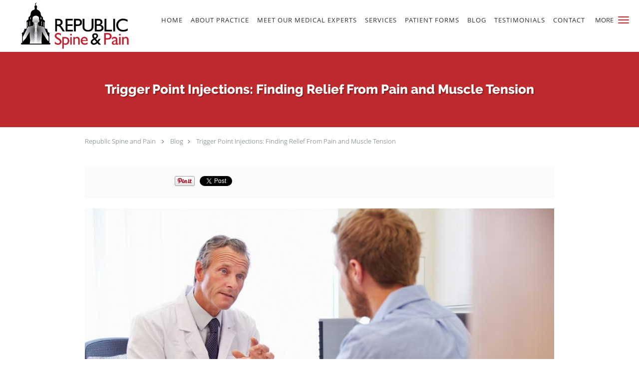

--- FILE ---
content_type: text/html; charset=UTF-8
request_url: https://www.treatpainnow.com/blog/trigger-point-injections-finding-relief-from-pain-and-muscle-tension
body_size: 19577
content:
<!DOCTYPE html>
<!--[if IE 9 ]><html class="ie9" lang="en"> <![endif]-->
<!--[if (gt IE 9)|!(IE)]><!--> <html class="" lang="en"> <!--<![endif]-->
  <head>
    <meta charset="utf-8">
    <meta name="viewport" content="width=device-width, initial-scale=1.0">

    
    
        <meta name="google-site-verification" content="tbEx0inEhHCcIJG4gmTuZs3nQ7gJdBjCU8mk4drGh6g" />
    
    
          <meta property="og:image" content="https://sa1s3optim.patientpop.com/assets/images/provider/photos/2430091.jpg"/>
  
            <link rel="canonical" href="https://www.treatpainnow.com/blog/trigger-point-injections-finding-relief-from-pain-and-muscle-tension" />
    
    <link rel="shortcut icon" href="https://sa1s3optim.patientpop.com/assets/images/patientpop/favicon.ico" type="image/x-icon">
    <link rel="icon" href="https://sa1s3optim.patientpop.com/assets/images/patientpop/favicon.ico" type="image/x-icon">

    <title>Trigger Point Injections: Finding Relief From Pain and Muscle Tension: Republic Spine and Pain: Interventional Pain Management Specialists</title>
    <meta name="description" content="Muscle strain and tension due to trigger points can cause significant pain and disrupt your quality of life. Here’s what you need to know about trigger point " />

      <link rel="stylesheet" href=https://www.treatpainnow.com/css/practice.atomic.application.css>

          <style>
.primary-fg{
  color:#DE2428 !important;
}
.primary-bg{
  background:#DE2428 !important;
}
.flex-active{
  background:#000 !important;
}
.primary-border{
  border-color:#DE2428 !important;
}
.secondary-fg{
  color:#2b2c2f !important;
}
.secondary-bg{
  background:#2b2c2f !important;
}
.secondary-border{
  border-color:#2b2c2f !important;
}

section.providers-landing .provider-list-filters .chck-input + label:before,
#book-online .left ul li input[type="radio"]:checked + label:before{
  background-color: #DE2428 !important;
}
section.testimonials-reviews .paginator ul li a{
  color:#1ca8dd;
}
section.testimonials-reviews .paginator ul li.active span{
  background:#1ca8dd;
  color:#fff;
}
.slider-frame ol li.active input,
section.blog-hero .row .slider-frame ol li.active input{
  background:#656F72;
}
  /* latin-ext */
  @font-face {
  font-family: 'Raleway Extra Bold';
  font-display: swap;
  font-style: normal;
  font-weight: 800;
  src: local('Raleway ExtraBold'), local('Raleway-ExtraBold'), url(https://fonts.gstatic.com/s/raleway/v11/QoPu455RxV2raYSIFXAMBTG_owQUHpNX9rkRdZ1lhPA.woff) format('woff');
  unicode-range: U+0100-024F, U+1E00-1EFF, U+20A0-20AB, U+20AD-20CF, U+2C60-2C7F, U+A720-A7FF;
  }
  /* latin */
  @font-face {
  font-family: 'Raleway Extra Bold';
  font-display: swap;
  font-style: normal;
  font-weight: 800;
  src: local('Raleway ExtraBold'), local('Raleway-ExtraBold'), url(https://fonts.gstatic.com/s/raleway/v11/1ImRNPx4870-D9a1EBUdPL3hpw3pgy2gAi-Ip7WPMi0.woff) format('woff');
  unicode-range: U+0000-00FF, U+0131, U+0152-0153, U+02C6, U+02DA, U+02DC, U+2000-206F, U+2074, U+20AC, U+2212, U+2215;
  }
.primary-font{
font-family: 'Raleway Extra Bold', sans-serif !important;
}

  /* latin-ext */
  @font-face {
  font-family: 'Raleway Medium';
  font-display: swap;
  font-style: normal;
  font-weight: 500;
  src: local('Raleway Medium'), local('Raleway-Medium'), url(https://fonts.gstatic.com/s/raleway/v11/Li18TEFObx_yGdzKDoI_cgsYbbCjybiHxArTLjt7FRU.woff2) format('woff2');
  unicode-range: U+0100-024F, U+1E00-1EFF, U+20A0-20AB, U+20AD-20CF, U+2C60-2C7F, U+A720-A7FF;
  }
  /* latin */
  @font-face {
  font-family: 'Raleway Medium';
  font-display: swap;
  font-style: normal;
  font-weight: 500;
  src: local('Raleway Medium'), local('Raleway-Medium'), url(https://fonts.gstatic.com/s/raleway/v11/CcKI4k9un7TZVWzRVT-T8wzyDMXhdD8sAj6OAJTFsBI.woff2) format('woff2');
  unicode-range: U+0000-00FF, U+0131, U+0152-0153, U+02C6, U+02DA, U+02DC, U+2000-206F, U+2074, U+20AC, U+2212, U+2215;
  }
.secondary-font{
font-family: 'Raleway Medium', sans-serif !important;
}

 body {
  margin-top: 0;
}
body.nav-open{
  overflow:hidden;
}
body.nav-open section{
  position:relative;
  z-index:0;
}
body.nav-open header.header-4 button.nav-slider{
  position:fixed;
}
body.nav-open .header-backdrop{
  display:block;
  position:fixed;
  top:0;
  right:0;
  bottom:0;
  left:0;
  z-index:1;
  background:rgba(0,0,0,0.3);
}
header.header.header-4 nav .nav-full ul li:hover:after{
  background-color: #2b2c2f;
}
dummy-header-class{
  color: white;
}
  .header.header.header-4 nav .nav-full ul li.drop .dropdownContain{
    background-color: transparent !important;
  }
  .header.header.header-4 nav .nav-full ul li.drop .dropdownContain .dropOut ul li{
    background: rgba(255, 255, 255, 1) !important;
  }

#book-online .right #calendar-block ul li ol li div.slots a{
  background: #DE2428;
}
#book-online .right #calendar-block ul li ol li div.slots a:hover,
#book-online .right #calendar-block ul li ol li div.slots a.checked{
  background: #DE2428;
  opacity:0.75;
}
#book-online .right #calendar-block ul li ol li.scroller{
  background: #2b2c2f;
}
#book-online .right #calendar-block ul li ol li.scroller:hover{
  background: #2b2c2f;
  opacity:0.75;
}

.a-bordercolor3 {
  
      border-color: #ffffff !important;
   
}
.a-height150px {
  
    
    height: 150px !important;
   
}
.a-borderradius10pct {
  
    
    border-radius: 10% !important;
   
}
.a-borderwidth1px {
  
    
    border-width: 1px !important;
   
}
.a-backgroundcolor3 {
  
      background-color: #ffffff !important;
   
}
.a-opacity1 {
  
    
    opacity: 1 !important;
   
}
.a-margin10px {
  
    
    margin: 10px !important;
   
}
.a-opacity2 {
  
    
    opacity: .2 !important;
   
}
.a-backgroundcolor2 {
  
      background-color: #424242 !important;
   
}
.a-width50pct {
  
    
    width: 50% !important;
   
}
.a-left0pct {
  
    
    left: 0% !important;
   
}
.a-marginleft0pct {
  
    
    margin-left: 0% !important;
   
}
.a-paddingtop5pct {
  
    
    padding-top: 5% !important;
   
}
.a-paddingright5pct {
  
    
    padding-right: 5% !important;
   
}
.a-paddingbottom5pct {
  
    
    padding-bottom: 5% !important;
   
}
.a-paddingleft5pct {
  
    
    padding-left: 5% !important;
   
}
.a-color3 {
  
      color: #ffffff !important;
   
}
.a-textaligncenter {
  
    
    text-align: center !important;
   
}
.a-fontsize37px {
  
    
    font-size: 37px !important;
   
}
.a-letterspacing0px {
  
    
    letter-spacing: 0px !important;
   
}
.a-texttransformnone {
  
    
    text-transform: none !important;
   
}
.a-textshadownone {
  
    
    text-shadow: none !important;
   
}
.a-fontsize21px {
  
    
    font-size: 21px !important;
   
}
.a-lineheight110pct {
  
    
    line-height: 110% !important;
   
}
.a-backgroundcolor1 {
  
      background-color: #2b2c2f !important;
   
}
.a-bordercolor1 {
  
      border-color: #2b2c2f !important;
   
}
.a-borderradius3px {
  
    
    border-radius: 3px !important;
   
}
.a-width164px {
  
    
    width: 164px !important;
   
}
.a-height46px {
  
    
    height: 46px !important;
   
}
.a-fontsize12px {
  
    
    font-size: 12px !important;
   
}
.a-margin4px {
  
    
    margin: 4px !important;
   
}
.a-texttransformuppercase {
  
    
    text-transform: uppercase !important;
   
}
.a-backgroundcolor0 {
  
      background-color: #DE2428 !important;
   
}
.a-bordercolor0 {
  
      border-color: #DE2428 !important;
   
}
.a-bordertopwidth0px {
  
    
    border-top-width: 0px !important;
   
}
.a-borderbottomwidth0px {
  
    
    border-bottom-width: 0px !important;
   
}
.a-borderradius0px {
  
    
    border-radius: 0px !important;
   
}
.a-maxwidth940px {
  
    
    max-width: 940px !important;
   
}
.a-paddingtop60px {
  
    
    padding-top: 60px !important;
   
}
.a-paddingbottom60px {
  
    
    padding-bottom: 60px !important;
   
}
.a-fontsize26px {
  
    
    font-size: 26px !important;
   
}
.a-fontsize22px {
  
    
    font-size: 22px !important;
   
}
.a-maxwidth1120 {
  
    
    max-width: 1120 !important;
   
}
.a-height56 {
  
    
    height: 56 !important;
   
}
.a-marginleft10 {
  
    
    margin-left: 10 !important;
   
}
.a-margintopmarginbottom10 {
  
      margin-top: 10 !important;
    margin-bottom: 10 !important;
   
}
.a-bordercolor4 {
  
      border-color: transparent !important;
   
}
.a-color2 {
  
      color: #424242 !important;
   
}
.a-color1 {
  
      color: #2b2c2f !important;
   
}
.a-height100px {
  
    
    height: 100px !important;
   
}
.a-marginleft10px {
  
    
    margin-left: 10px !important;
   
}
.a-margintopmarginbottom2px {
  
      margin-top: 2px !important;
    margin-bottom: 2px !important;
   
}
.a-color0 {
  
      color: #DE2428 !important;
   
}
.a-fontsize30px {
  
    
    font-size: 30px !important;
   
}
.a-height20px {
  
    
    height: 20px !important;
   
}
.a-marginright3px {
  
    
    margin-right: 3px !important;
   
}
.a-width20px {
  
    
    width: 20px !important;
   
}
.a-minheight80vh {
  
    
    min-height: 80vh !important;
   
}
.a-width100pct {
  
    
    width: 100% !important;
   
}
.a-fontsize75px {
  
    
    font-size: 75px !important;
   
}
.a-fontsize25px {
  
    
    font-size: 25px !important;
   
}
.a-textalignleft {
  
    
    text-align: left !important;
   
}
.a-paddingright51pct {
  
    
    padding-right: 51% !important;
   
}
.a-textshadow2px2px2pxrgba00003 {
  
    
    text-shadow: 2px 2px 2px rgba(0, 0, 0, 0.3) !important;
   
}

  header.header.header-1 .cta.fill-3 a.header-custom-cta {
font-size: 16px; !important;
}

section.team ul li .member-name {
    height: 50px;
    display: block;
    vertical-align: bottom;
    text-align: center;
    font: 18px/100% "open_sanssemibold", arial, sans-serif;
    color: #191b1f;
    width: 200px;
    margin: 0 auto;
    position: relative;
}

.web-to-text-iframe {
  background: transparent;
  border: none;
  bottom: 0;
  height: 0;
  position: fixed;
  right: 0;
  width: 0;
  /* To not to overlap modals */
  z-index: 1039;
}
.skip-main-content {
  position: absolute;
  width: 1px;
  height: 1px;
  margin: -1px;
  padding: 0;
  overflow: hidden;
  clip: rect(0, 0, 0, 0);
  white-space: nowrap;
  border: 0;
}
.skip-main-content:focus { 
  position: inherit;
  width: auto;
  height: auto;
  margin: 0;
  overflow: visible;
  clip: auto;
  white-space: normal;
  padding: 6px;
  font-size: 13px !important;
}
</style>
    
      <link href="https://www.treatpainnow.com/css/practice.blog.css?v=633" rel="stylesheet" type="text/css">

    <style>
          </style>
    <!--[if lt IE 9]>
      <script src="https://oss.maxcdn.com/libs/html5shiv/3.7.0/html5shiv.js"></script>
      <script src="https://oss.maxcdn.com/libs/respond.js/1.4.2/respond.min.js"></script>
      <script type="text/javascript" src="https://sa1co.patientpop.com/assets/old-browser-warning.js"></script>
    <![endif]-->
  </head>
    <body class="ATOMIC">
              

    
                <header class="header header-4 a-backgroundcolor3   sticky ">
  <div class="header-backdrop"></div>
  <nav>
    <div class="nav-toggle">
      <div class="toggle-title a-color1">More</div>
      <div class="toggle-icon" role="button" aria-label="Toggle navigation">
        <span class="a-backgroundcolor0"></span>
        <span class="a-backgroundcolor0"></span>
        <span class="a-backgroundcolor0"></span>
      </div>
    </div>
    <div class="navbar-info">
      <div class="brand">
        <a class="skip-main-content" href="#main-content">Skip to main content</a>
                  <a href="/" class="logo" aria-label="Link to home page">
                          <img
                class="a-height100px a-margintopmarginbottom2px a-marginleft10px"
                src="https://sa1s3optim.patientpop.com/assets/images/provider/photos/2062834.png" alt="Practice logo">
                      </a>
              </div>
    </div>
    <div class="nav-full">
      <ul>
        <li class="a-backgroundcolor3">
        <a id="home" href="/" class="clickable" target="_self">
          <span class=" a-color1">Home</span>
        </a>
      </li>
                  <li class="a-backgroundcolor3">
        <a id="about" href="/about" class="clickable" target="_self">
          <span class=" a-color1">About Practice</span>
        </a>
      </li>
                  <li class="a-backgroundcolor3">
        <a id="providers" href="/provider" class="clickable" target="_self">
          <span class=" a-color1">Meet Our Medical Experts</span>
        </a>
      </li>
                  <li class="drop">
        <a id="services" href="/services"  class="clickable" target="_self">
          <span class=" a-color1">Services</span>
        </a>
        <i tabindex="0" aria-label="Collapse submenu" role="button" id="drop-minus-258574-top" class="fa fa-minus a-color1" data-partner="#drop-plus-258574-top" data-drop=".dropdownContain"></i>
        <i tabindex="0" aria-label="Expand submenu" role="button" id="drop-plus-258574-top" class="fa fa-plus active a-color1" data-partner="#drop-minus-258574-top" data-drop=".dropdownContain"></i>
        <div class="dropdownContain a-backgroundcolor3" style="display: none">
          <div class="dropOut">
            <ul>
                                                                              <li class="sideNav a-backgroundcolor3">
                    <a href="/services/pain-management" class=" child-link clickable" id="Services_Pain Management-top" target="_self">
                      <span class=" a-color2">Pain Management</span>
                    </a>
                  </li>
                                                                                <li class="sideNav a-backgroundcolor3">
                    <a href="/services/low-back-pain" class=" child-link clickable" id="Services_Low Back Pain-top" target="_self">
                      <span class=" a-color2">Low Back Pain</span>
                    </a>
                  </li>
                                                                                <li class="sideNav a-backgroundcolor3">
                    <a href="/services/arthritis" class=" child-link clickable" id="Services_Arthritis-top" target="_self">
                      <span class=" a-color2">Arthritis</span>
                    </a>
                  </li>
                                                                                <li class="sideNav a-backgroundcolor3">
                    <a href="/services/cancer-pain" class=" child-link clickable" id="Services_Cancer Pain-top" target="_self">
                      <span class=" a-color2">Cancer Pain</span>
                    </a>
                  </li>
                                                                                <li class="sideNav a-backgroundcolor3">
                    <a href="/services/carpal-tunnel-syndrome" class=" child-link clickable" id="Services_Carpal Tunnel Syndrome-top" target="_self">
                      <span class=" a-color2">Carpal Tunnel Syndrome</span>
                    </a>
                  </li>
                                                                                <li class="sideNav a-backgroundcolor3">
                    <a href="/services/migraines" class=" child-link clickable" id="Services_Migraines-top" target="_self">
                      <span class=" a-color2">Migraines</span>
                    </a>
                  </li>
                                                                                <li class="sideNav a-backgroundcolor3">
                    <a href="/services/sciatica" class=" child-link clickable" id="Services_Sciatica-top" target="_self">
                      <span class=" a-color2">Sciatica</span>
                    </a>
                  </li>
                                                                                <li class="sideNav a-backgroundcolor3">
                    <a href="/services/neck-pain" class=" child-link clickable" id="Services_Neck Pain-top" target="_self">
                      <span class=" a-color2">Neck Pain</span>
                    </a>
                  </li>
                                                                                                                                                                                                                                                                                                                                                                                                                                                                                                                                                                                                                                                                                                                                                                    <li class="sideNav a-backgroundcolor3">
                  <a href="https://www.treatpainnow.com/services" class="child-link clickable">
                    <span class=" a-color2">View More Services</span>
                  </a>
                </li>
                          </ul>
          </div>
        </div>
      </li>
                  <li class="a-backgroundcolor3">
        <a id="patient-forms" href="/contents/patient-forms" class="clickable" target="">
          <span class=" a-color1">Patient Forms</span>
        </a>
      </li>
                  <li class="a-backgroundcolor3">
        <a id="blog" href="/blog" class="clickable" target="_self">
          <span class=" a-color1">Blog</span>
        </a>
      </li>
                  <li class="a-backgroundcolor3">
        <a id="testimonials" href="/testimonials" class="clickable" target="_self">
          <span class=" a-color1">Testimonials</span>
        </a>
      </li>
                  <li class="a-backgroundcolor3">
        <a id="contact" href="/contactus" class="clickable" target="_self">
          <span class=" a-color1">Contact</span>
        </a>
      </li>
              <li class="cta-container">
      <a href="/contactus" class="header-cta cta-book-online cta a-backgroundcolor1 a-color3 a-bordercolor3" id="call-us">
        <span>Call Us</span>
      </a>
    </li>
  

  <li class="cta-container">
    <a href="javascript:void(0);" role="button" tabindex="0" class="header-cta cta-book-online ppop_bookonline_action cta a-backgroundcolor0 a-color3 a-bordercolor3" data-practiceid="18695" >
      <span>Request Appointment</span>
    </a>
  </li>

  <li class="cta-container">
    <a href="https://18125-1.portal.athenahealth.com/" class="cta header-cta cta-custom-header a-backgroundcolor3 a-color1 a-bordercolor1"  target="_blank"><span>Patient Portal</span></a>
  </li>
      </ul>
    </div>
    <div class="nav-optimal a-backgroundcolor1">
      <ul>
        <li class="a-backgroundcolor1">
        <a id="home" href="/" class="clickable" target="_self">
          <span class=" a-color3">Home</span>
        </a>
      </li>
                  <li class="a-backgroundcolor1">
        <a id="about" href="/about" class="clickable" target="_self">
          <span class=" a-color3">About Practice</span>
        </a>
      </li>
                  <li class="a-backgroundcolor1">
        <a id="providers" href="/provider" class="clickable" target="_self">
          <span class=" a-color3">Meet Our Medical Experts</span>
        </a>
      </li>
                  <li class="drop">
        <a id="services" href="/services"  class="clickable" target="_self">
          <span class=" a-color3">Services</span>
        </a>
        <i tabindex="0" aria-label="Collapse submenu" role="button" id="drop-minus-258574-side" class="fa fa-minus a-color3" data-partner="#drop-plus-258574-side" data-drop=".dropdownContain"></i>
        <i tabindex="0" aria-label="Expand submenu" role="button" id="drop-plus-258574-side" class="fa fa-plus active a-color3" data-partner="#drop-minus-258574-side" data-drop=".dropdownContain"></i>
        <div class="dropdownContain a-backgroundcolor1" style="display: none">
          <div class="dropOut">
            <ul>
                                                                              <li class="sideNav a-backgroundcolor1">
                    <a href="/services/pain-management" class=" child-link clickable" id="Services_Pain Management-side" target="_self">
                      <span class=" a-color3">Pain Management</span>
                    </a>
                  </li>
                                                                                <li class="sideNav a-backgroundcolor1">
                    <a href="/services/low-back-pain" class=" child-link clickable" id="Services_Low Back Pain-side" target="_self">
                      <span class=" a-color3">Low Back Pain</span>
                    </a>
                  </li>
                                                                                <li class="sideNav a-backgroundcolor1">
                    <a href="/services/arthritis" class=" child-link clickable" id="Services_Arthritis-side" target="_self">
                      <span class=" a-color3">Arthritis</span>
                    </a>
                  </li>
                                                                                <li class="sideNav a-backgroundcolor1">
                    <a href="/services/cancer-pain" class=" child-link clickable" id="Services_Cancer Pain-side" target="_self">
                      <span class=" a-color3">Cancer Pain</span>
                    </a>
                  </li>
                                                                                <li class="sideNav a-backgroundcolor1">
                    <a href="/services/carpal-tunnel-syndrome" class=" child-link clickable" id="Services_Carpal Tunnel Syndrome-side" target="_self">
                      <span class=" a-color3">Carpal Tunnel Syndrome</span>
                    </a>
                  </li>
                                                                                <li class="sideNav a-backgroundcolor1">
                    <a href="/services/migraines" class=" child-link clickable" id="Services_Migraines-side" target="_self">
                      <span class=" a-color3">Migraines</span>
                    </a>
                  </li>
                                                                                <li class="sideNav a-backgroundcolor1">
                    <a href="/services/sciatica" class=" child-link clickable" id="Services_Sciatica-side" target="_self">
                      <span class=" a-color3">Sciatica</span>
                    </a>
                  </li>
                                                                                <li class="sideNav a-backgroundcolor1">
                    <a href="/services/neck-pain" class=" child-link clickable" id="Services_Neck Pain-side" target="_self">
                      <span class=" a-color3">Neck Pain</span>
                    </a>
                  </li>
                                                                                                                                                                                                                                                                                                                                                                                                                                                                                                                                                                                                                                                                                                                                                                    <li class="sideNav a-backgroundcolor1">
                  <a href="https://www.treatpainnow.com/services" class="child-link clickable">
                    <span class=" a-color3">View More Services</span>
                  </a>
                </li>
                          </ul>
          </div>
        </div>
      </li>
                  <li class="a-backgroundcolor1">
        <a id="patient-forms" href="/contents/patient-forms" class="clickable" target="">
          <span class=" a-color3">Patient Forms</span>
        </a>
      </li>
                  <li class="a-backgroundcolor1">
        <a id="blog" href="/blog" class="clickable" target="_self">
          <span class=" a-color3">Blog</span>
        </a>
      </li>
                  <li class="a-backgroundcolor1">
        <a id="testimonials" href="/testimonials" class="clickable" target="_self">
          <span class=" a-color3">Testimonials</span>
        </a>
      </li>
                  <li class="a-backgroundcolor1">
        <a id="contact" href="/contactus" class="clickable" target="_self">
          <span class=" a-color3">Contact</span>
        </a>
      </li>
              <li class="cta-container">
      <a href="/contactus" class="header-cta cta-book-online cta a-backgroundcolor1 a-color3 a-bordercolor3" id="call-us">
        <span>Call Us</span>
      </a>
    </li>
  

  <li class="cta-container">
    <a href="javascript:void(0);" role="button" tabindex="0" class="header-cta cta-book-online ppop_bookonline_action cta a-backgroundcolor0 a-color3 a-bordercolor3" data-practiceid="18695" >
      <span>Request Appointment</span>
    </a>
  </li>

  <li class="cta-container">
    <a href="https://18125-1.portal.athenahealth.com/" class="cta header-cta cta-custom-header a-backgroundcolor3 a-color1 a-bordercolor1"  target="_blank"><span>Patient Portal</span></a>
  </li>
      </ul>
    </div>
    <div class="nav-measurer"></div>
  </nav>
</header>


                                      <main id="main-content">
                                        <section class="herosub herosub-1 a-backgroundcolor0">
    <div class="hero " >
    <div id="hero-cloak" 
         class="cloak a-backgroundcolor2
                a-opacity2"></div>
    <div id="hero-titles" 
         class="hero-titles a-maxwidth940px
                a-paddingtop60px
                a-paddingbottom60px">
      <div id="hero-titles-inner" class="hero-titles-inner">
        <h1 class="main-text 
                    primary-font                              text-shadow                    a-fontsize26px
                   a-textaligncenter
                   a-color3"
            id="sub-primary-title">Trigger Point Injections: Finding Relief From Pain and Muscle Tension</h1>
              </div>
    </div>
  </div>
</section>
                                          <section class="blog-crumb post">
  <div class="row">
    <div class="breadcrumb">
        <a href="http://www.treatpainnow.com">Republic Spine and Pain</a> <i class="fa fa-angle-right"></i>
      <a href="https://www.treatpainnow.com/blog">Blog</a><i class="fa fa-angle-right"></i>
      <a href="https://www.treatpainnow.com/blog/trigger-point-injections-finding-relief-from-pain-and-muscle-tension">Trigger Point Injections: Finding Relief From Pain and Muscle Tension</a>
    </div>
  </div>
</section>

<section class="blog-social">
  <div class="row">
    <ul class="social-share">
      <li><iframe title="Facebook social button" src="//www.facebook.com/plugins/like.php?href=https%3A%2F%2Fwww.treatpainnow.com%2Fblog%2Ftrigger-point-injections-finding-relief-from-pain-and-muscle-tension&width=140&layout=button_count&action=like&show_faces=false&share=true&height=21&appId=" scrolling="no" frameborder="0" style="border:none; overflow:hidden; width:140px; height:21px;" allowTransparency="true"></iframe></li>
      <li><a href="//www.pinterest.com/pin/create/button/?url=https%3A%2F%2Fwww.treatpainnow.com%2Fblog%2Ftrigger-point-injections-finding-relief-from-pain-and-muscle-tension&description=Republic+Spine+and+Pain+Blog%3A+Trigger+Point+Injections%3A+Finding+Relief+From+Pain+and+Muscle+Tension" data-pin-do="buttonPin" data-pin-config="beside"><img src="//assets.pinterest.com/images/pidgets/pinit_fg_en_rect_gray_20.png" alt="Pin to Pinterest board"/></a></li>
      <li>
        <a href="https://twitter.com/share" class="twitter-share-button" data-url="https://www.treatpainnow.com/blog/trigger-point-injections-finding-relief-from-pain-and-muscle-tension">Tweet</a>
        <script>!function(d,s,id){var js,fjs=d.getElementsByTagName(s)[0],p=/^http:/.test(d.location)?'http':'https';if(!d.getElementById(id)){js=d.createElement(s);js.id=id;js.src=p+'://platform.twitter.com/widgets.js';fjs.parentNode.insertBefore(js,fjs);}}(document, 'script', 'twitter-wjs');</script>
      </li>
    </ul>
  </div>
</section>

<section class="blog-post">
      <div class="blog-img">
      <img src="https://sa1s3optim.patientpop.com/assets/images/provider/photos/2430091.jpg" alt="Trigger Point Injections: Finding Relief From Pain and Muscle Tension"/>
    </div>
    <p><span style="font-weight: 400;">If you experience moderate to severe muscle pain and tension, chances are that your quality of life and even your health has been (or will be) affected. From interfering with your ability to exercise and maintain an active lifestyle to preventing you from doing your job, untreated pain can be disruptive and pose a significant obstacle to your health and overall quality of life.</span></p>
<p><span style="font-weight: 400;">At </span><a href="https://www.treatpainnow.com/about"><span style="font-weight: 400;">Republic Spine and Pain</span></a><span style="font-weight: 400;">, our team of </span><a href="https://www.treatpainnow.com/provider"><span style="font-weight: 400;">pain management doctors and specialists</span></a><span style="font-weight: 400;"> offer a range of </span><a href="https://www.treatpainnow.com/services/pain-management"><span style="font-weight: 400;">pain management treatment plans</span></a><span style="font-weight: 400;"> and services at two convenient locations in Austin and Georgetown, Texas.&nbsp;</span></p>
<h2><span style="font-weight: 400;">Trigger point injections: finding relief from pain and muscle tension</span></h2>
<p><span style="font-weight: 400;">Pain is a growing (and often silent) epidemic in the United States. </span><a href="https://www.healthline.com/health-news/chronic-pain-the-impact-on-the-50-million-americans-who-have-it#:~:text=Chronic%20Pain%3A%20The%20Impact%20on%20the%2050%20Million%20Americans%20Who%20Have%20It&amp;text=Researchers%20estimate%20that%2050%20million,are%20dealing%20with%20chronic%20pain."><span style="font-weight: 400;">According to statistics</span></a><span style="font-weight: 400;">, at least 50 million Americans are living with some degree of pain, accounting for tens of billions of dollars of lost wages every year. Furthermore, pain accounts for $300 billion in lost productivity every year.</span></p>
<p><span style="font-weight: 400;">Depending on the cause and severity of your pain, there are many minimally and non-invasive pain treatments available to help manage and relieve your symptoms. Our team of pain management specialists works with individuals on a case-by-case basis to design a customized treatment plan that addresses their needs.</span></p>
<p><span style="font-weight: 400;">Some forms of pain are caused by &ldquo;knots&rdquo; or &ldquo;trigger points&rdquo; in a specific muscle, which prevents the muscle from relaxing, causing pain and tension. Trigger points can be sensitive to the touch, and are most common in the muscles in your arms, legs, </span><a href="https://www.treatpainnow.com/services/neck-pain"><span style="font-weight: 400;">neck</span></a><span style="font-weight: 400;">, and </span><a href="https://www.treatpainnow.com/services/low-back-pain"><span style="font-weight: 400;">lower back</span></a><span style="font-weight: 400;">.&nbsp;</span></p>
<p><span style="font-weight: 400;">While pain medication can help to ease the symptoms of a trigger point, </span><a href="https://www.treatpainnow.com/services/trigger-point-injections"><span style="font-weight: 400;">trigger point injections</span></a><span style="font-weight: 400;"> go straight to the source and target the knot that&rsquo;s causing the pain.</span></p>
<p><span style="font-weight: 400;">Trigger point injections, which consist of an anesthetic and steroid combination, are sometimes prescribed to alleviate the pain from conditions like:</span></p>
<ul>
<li style="font-weight: 400;" aria-level="1"><span style="font-weight: 400;">Fibromyalgia</span></li>
<li style="font-weight: 400;" aria-level="1"><span style="font-weight: 400;">Tension headaches</span></li>
<li style="font-weight: 400;" aria-level="1"><span style="font-weight: 400;">Myofascial pain</span></li>
</ul>
<p><span style="font-weight: 400;">In addition to being minimally invasive, trigger point injections are fast-acting, and many people report experiencing relief soon after receiving an injection.&nbsp;</span></p>
<h2><span style="font-weight: 400;">What causes trigger points?</span></h2>
<p><span style="font-weight: 400;">Several factors can cause trigger points in your muscles, some of the most common being repetitive stress, an injury, inflammation, hormones, or living a sedentary lifestyle.&nbsp;</span></p>
<p><span style="font-weight: 400;">Anyone can develop one or more trigger points, which can cause moderate to severe pain and limit your physical activity. Trigger point injections can be used on their own to treat muscle tension and pain or in combination with other pain treatments, like medication and physical therapy, depending on the cause and severity of your injuries.</span></p>
<p><span style="font-weight: 400;">For more information about trigger point injections and to find the pain management treatment plan that&rsquo;s right for you, </span><a href="https://www.treatpainnow.com/contactus"><span style="font-weight: 400;">contact </span></a><span style="font-weight: 400;">Republic Spine and Pain today to schedule an appointment with one of our pain specialists in the Austin or Georgetown, Texas, area.&nbsp;</span></p>
  </section>

<section class="blog-listings ">
  <div about="0" typeof='{"type":"MODULE", "secondary_type": "BLOG", "type_id": null, "fieldname": "you-might-also-enjoy"}'>
    <h2 class="recommendation-heading" property='fieldtext'>You Might Also Enjoy...</h2>
  </div>
  <div class="row" id="blog-listings">
          <article class="show">
        <div>
          <a href="https://www.treatpainnow.com/blog/help-im-getting-a-hump-in-my-neck" aria-label="Link to full blog Digital technology has become ubiquitous, and most of us spend plenty of time staring down at devices. Unfortunately, it can lead to bad posture, muscle pain, and neck humps. Here’s what to do if you develop a hump in your neck.
">
                          <div class="img-wrapper" data-bg="https://sa1s3optim.patientpop.com/assets/images/provider/photos/2668830.jpg">
                <img src="https://sa1s3optim.patientpop.com/assets/images/provider/photos/2668830.jpg" alt="Help! I'm Getting a Hump In My Neck">
              </div>
                        <h3 class="img-title primary-fg">Help! I'm Getting a Hump In My Neck</h3>
          </a>
          <div class="img-description">Digital technology has become ubiquitous, and most of us spend plenty of time staring down at devices. Unfortunately, it can lead to bad posture, muscle pain, and neck humps. Here’s what to do if you develop a hump in your neck.
</div>
        </div>
      </article>
          <article class="show">
        <div>
          <a href="https://www.treatpainnow.com/blog/what-no-one-ever-told-you-about-cancer-pain" aria-label="Link to full blog Several factors affect the severity and degree of cancer pain. If you or a loved one are living with cancer, understanding the causes and treatment options can improve your care. ">
                          <div class="img-wrapper" data-bg="https://sa1s3optim.patientpop.com/assets/images/provider/photos/2658966.jpg">
                <img src="https://sa1s3optim.patientpop.com/assets/images/provider/photos/2658966.jpg" alt="What No One Ever Told You About Cancer Pain">
              </div>
                        <h3 class="img-title primary-fg">What No One Ever Told You About Cancer Pain</h3>
          </a>
          <div class="img-description">Several factors affect the severity and degree of cancer pain. If you or a loved one are living with cancer, understanding the causes and treatment options can improve your care. </div>
        </div>
      </article>
          <article class="show">
        <div>
          <a href="https://www.treatpainnow.com/blog/can-working-in-an-office-cause-low-back-pain" aria-label="Link to full blog Many factors contribute to low back pain. If you work in an office, everything from the type of chair you use to the position of your keyboard can contribute to pain and stiffness in your lower back.

">
                          <div class="img-wrapper" data-bg="https://sa1s3optim.patientpop.com/assets/images/provider/photos/2651301.jpg">
                <img src="https://sa1s3optim.patientpop.com/assets/images/provider/photos/2651301.jpg" alt="Can Working in an Office Cause Low Back Pain?">
              </div>
                        <h3 class="img-title primary-fg">Can Working in an Office Cause Low Back Pain?</h3>
          </a>
          <div class="img-description">Many factors contribute to low back pain. If you work in an office, everything from the type of chair you use to the position of your keyboard can contribute to pain and stiffness in your lower back.

</div>
        </div>
      </article>
          <article class="show">
        <div>
          <a href="https://www.treatpainnow.com/blog/3-ways-your-job-can-cause-carpal-tunnel-syndrome" aria-label="Link to full blog Carpal tunnel pain can be debilitating and make it difficult to work and enjoy your normal activities and routines. Here’s what you need to know about the risk factors for carpal tunnel syndrome and how you can protect yourself.">
                          <div class="img-wrapper" data-bg="https://sa1s3optim.patientpop.com/assets/images/provider/photos/2640779.jpg">
                <img src="https://sa1s3optim.patientpop.com/assets/images/provider/photos/2640779.jpg" alt="3 Ways Your Job Can Cause Carpal Tunnel Syndrome">
              </div>
                        <h3 class="img-title primary-fg">3 Ways Your Job Can Cause Carpal Tunnel Syndrome</h3>
          </a>
          <div class="img-description">Carpal tunnel pain can be debilitating and make it difficult to work and enjoy your normal activities and routines. Here’s what you need to know about the risk factors for carpal tunnel syndrome and how you can protect yourself.</div>
        </div>
      </article>
          <article class="show">
        <div>
          <a href="https://www.treatpainnow.com/blog/how-to-prepare-for-a-spinal-cord-stimulator" aria-label="Link to full blog  A spinal cord stimulator can be an effective tool used to treat chronic back pain. Here’s how to prepare for your spinal cord stimulator procedure.
">
                          <div class="img-wrapper" data-bg="https://sa1s3optim.patientpop.com/assets/images/provider/photos/2633829.jpg">
                <img src="https://sa1s3optim.patientpop.com/assets/images/provider/photos/2633829.jpg" alt="How to Prepare for a Spinal Cord Stimulator">
              </div>
                        <h3 class="img-title primary-fg">How to Prepare for a Spinal Cord Stimulator</h3>
          </a>
          <div class="img-description"> A spinal cord stimulator can be an effective tool used to treat chronic back pain. Here’s how to prepare for your spinal cord stimulator procedure.
</div>
        </div>
      </article>
          <article class="show">
        <div>
          <a href="https://www.treatpainnow.com/blog/the-minuteman-vs-intracept-procedure-which-is-right-for-me" aria-label="Link to full blog If you experience chronic low back pain, the Minuteman and Intracept procedure are minimally invasive treatments designed to keep you active. Here’s what you need to know about how they work and which is right for you.">
                          <div class="img-wrapper" data-bg="https://sa1s3optim.patientpop.com/assets/images/provider/photos/2619019.jpg">
                <img src="https://sa1s3optim.patientpop.com/assets/images/provider/photos/2619019.jpg" alt="The Minuteman vs. Intracept Procedure: Which Is Right for Me?">
              </div>
                        <h3 class="img-title primary-fg">The Minuteman vs. Intracept Procedure: Which Is Right for Me?</h3>
          </a>
          <div class="img-description">If you experience chronic low back pain, the Minuteman and Intracept procedure are minimally invasive treatments designed to keep you active. Here’s what you need to know about how they work and which is right for you.</div>
        </div>
      </article>
      </div>
</section>
                                                                                    </main>
                              <footer>
  <div class="row">
    <div class="span12">
      <ul>
        <li>
                                    <div class="copy"><p>&copy; Copyright 2025 <a style="color:inherit;" href="https://www.tebra.com/marketing/practice-websites/">Tebra Inc</a>.</p></div>
                              </li>
        <li>
          <a href="https://www.treatpainnow.com/your-privacy" rel="nofollow" >Privacy Policy</a>
        </li>
        <li>
          <a href="https://www.treatpainnow.com/our-terms" rel="nofollow" >Terms &amp; Conditions</a>
        </li>
                  <li><a href="https://www.treatpainnow.com/accessibility-statement" rel="nofollow" id="footer-link-accessibility-notice">Accessibility Notice</a></li>
          <li><a href="https://www.treatpainnow.com/contactus">Contact Us</a></li>
      </ul>
    </div>

                  <div class="span12">
          <div class="nap">
            <div class="fn org"> Republic Spine and Pain, Leander, TX</div>
            Phone (appointments): <span class="tel mm-phone-number" content="5122198787">512-219-8787</span>
                          <span class="divider">|</span>
              Phone (general inquiries): 512-219-8787
                        <div class="adr">
              Address: <span class="street-address">800 Crystal Falls Pkwy, Unit 5, </span>
              <span class="locality">Leander</span>, <span class="region">TX</span> <span>78641</span>
            </div>
          </div>
        </div>
                        <div class="span12">
          <div class="nap">
            <div class="fn org"> Republic Spine and Pain, Austin, TX</div>
            Phone (appointments): <span class="tel mm-phone-number" content="5122198787">512-219-8787</span>
                          <span class="divider">|</span>
              Phone (general inquiries): 512-219-8787
                        <div class="adr">
              Address: <span class="street-address">13617 Caldwell Drive, Suite 100, </span>
              <span class="locality">Austin</span>, <span class="region">TX</span> <span>78750</span>
            </div>
          </div>
        </div>
                        <div class="span12">
          <div class="nap">
            <div class="fn org"> Republic Spine and Pain, Georgetown, TX</div>
            Phone (appointments): <span class="tel mm-phone-number" content="5122198787">512-219-8787</span>
                          <span class="divider">|</span>
              Phone (general inquiries): 512-219-8787
                        <div class="adr">
              Address: <span class="street-address">1623 Rivery Blvd, </span>
              <span class="locality">Georgetown</span>, <span class="region">TX</span> <span>78628</span>
            </div>
          </div>
        </div>
              <div class="span12">
      <section class="aggregate-ratings">
  <ul role="presentation">
    <li role="presentation">
      <div class="average">
        4.91<sup><span>/</span>5</sup>
      </div>
    </li>
    <li role="presentation">
      <div class="star-rating">
        <div class="top" style="width:98.20%">
          <div class="hidden-aggregate-rating">4.91/5 Star Rating</div>
          <i title="Star Rating" role="img" class="fa fa-star"></i><i title="Star Rating" role="img" class="fa fa-star"></i><i title="Star Rating" role="img" class="fa fa-star"></i><i title="Star Rating" role="img" class="fa fa-star"></i><i title="Star Rating" role="img" class="fa fa-star"></i>
        </div>
        <div class="bottom">
          <i title="Star Rating" role="img" class="fa fa-star"></i><i title="Star Rating" role="img" class="fa fa-star"></i><i title="Star Rating" role="img" class="fa fa-star"></i><i title="Star Rating" role="img" class="fa fa-star"></i><i title="Star Rating" role="img" class="fa fa-star"></i>
        </div>
      </div>
      <div class="total-aggregate-reviews">(839  reviews) </div>
    </li>
  </ul>
</section>
    </div>
      
      <div class="span12 powered-by"><p>Medical website powered by <a style="color:inherit;" href="https://www.tebra.com/marketing/practice-websites/">Tebra</a></p></div>
      </div>
</footer>
                                <script type="application/ld+json">
    {"@context":"http:\/\/schema.org","@id":"http:\/\/www.treatpainnow.com\/f638c5acbd4fb72b727ab0dc9ab1bf2dfe87d2b9","url":"http:\/\/www.treatpainnow.com","brand":{"name":["Republic Spine and Pain"]},"name":["James Fay, MD","Mahan Ostadian, DO","Clement Yeh, MD","Michelle Escue, FNP-C","Amela Petty, PA-C","Shawn Kraus, FNP-C","Ramesh Singa, MD","Grace Muange-Kambumba, FNP-C"],"image":"","sameAs":["https:\/\/twitter.com\/RepublicPain"],"potentialAction":{"@type":"ReserveAction","target":{"@type":"EntryPoint","urlTemplate":"http:\/\/www.treatpainnow.com\/schedule?utm_medium=markup","inLanguage":"en-US","actionPlatform":["http:\/\/schema.org\/DesktopWebPlatform","http:\/\/schema.org\/IOSPlatform","http:\/\/schema.org\/AndroidPlatform"]},"result":{"@type":"Reservation","name":"Request Appointment"}},"@type":"Organization","subOrganization":[{"@type":"Physician","brand":{"name":["Republic Spine and Pain"]},"name":["Mahan Ostadian, DO","Clement Yeh, MD","Michelle Escue, FNP-C","Amela Petty, PA-C","Shawn Kraus, FNP-C","Ramesh Singa, MD","Grace Muange-Kambumba, FNP-C"],"image":"","url":"https:\/\/www.treatpainnow.com\/location\/tx\/austin\/north-austin","contactPoint":[{"@type":"ContactPoint","telephone":"+1 512-219-8787","contactType":"customer service"}],"address":{"@type":"PostalAddress","streetAddress":"13617 Caldwell Drive Suite 100","addressLocality":"Austin","addressRegion":"TX","postalCode":"78750","addressCountry":"USA"}},{"@type":"Physician","brand":{"name":["Republic Spine and Pain"]},"name":["James Fay, MD","Michelle Escue, FNP-C","Amela Petty, PA-C","Shawn Kraus, FNP-C","Grace Muange-Kambumba, FNP-C"],"image":"","url":"https:\/\/www.treatpainnow.com\/location\/tx\/georgetown","contactPoint":[{"@type":"ContactPoint","telephone":"+1 512-219-8787","contactType":"customer service"}],"address":{"@type":"PostalAddress","streetAddress":"1623 Rivery Blvd ","addressLocality":"Georgetown","addressRegion":"TX","postalCode":"78628","addressCountry":"USA"}},{"@type":"Physician","brand":{"name":["Republic Spine and Pain"]},"name":["James Fay, MD","Clement Yeh, MD","Ramesh Singa, MD","Grace Muange-Kambumba, FNP-C"],"image":"","url":"https:\/\/www.treatpainnow.com\/location\/tx\/leander","contactPoint":[{"@type":"ContactPoint","telephone":"+1 512-219-8787","contactType":"customer service"}],"address":{"@type":"PostalAddress","streetAddress":"800 Crystal Falls Pkwy Unit 5","addressLocality":"Leander","addressRegion":"TX","postalCode":"78641","addressCountry":"USA"}}]}
</script>
      
    <div class="yt-player">
      <div class="inner">
        <button type="button" class="close-yt-player" aria-label="Close video">&times;</button>
        <iframe title="Video container" aria-label="Video container" width="680" height="377" src="" allowFullScreen mozallowfullscreen webkitAllowFullScreen></iframe>
      </div>
    </div>

    <script>
      var recaptcha_public_key = '6Lf-Vs4qAAAAANLS4SUm8FQ4bNRnHyhfes-bsXz2';
    </script>

         <script type="text/javascript" src="https://www.treatpainnow.com/js/practice.application.js" async defer></script>
     
     
    <script>
      window.onload = function () {
          pop.header4 = (function(){
  var nav = {
    navCount : 0,
    navLogoImgWidth: 0,
    totalVisibleWidth: 0,
    toggleNav : function(){
      $('.nav-toggle').toggleClass('expanded');
      $('body').toggleClass('nav-open');
      $('.nav-optimal').toggleClass('expanded');
    },
    calculateVisible : function(){
      var growingWidth = 0;
      for(var i=0; i < nav.navCount; i++){
        growingWidth += $('.nav-measurer > ul > li').eq(i).outerWidth() + 1; // outerWidth seems to do a math.floor on decimals
        if(growingWidth < nav.totalVisibleWidth){
          $('.nav-full > ul > li').eq(i).show();
        }
      }
    },
    checkBucket : _.debounce(function(){
      if($('.nav-full > ul > li:visible').length == nav.navCount){
        $('.nav-full').removeClass('hiding');
        $('.nav-toggle').hide();
      }else{
        $('.nav-toggle').show();
        $('.nav-full').addClass('hiding');
      }

      var imgElement = $('nav a.logo img');
      if(imgElement.length) {
        nav.navLogoImgWidth = imgElement.outerWidth(true);
      }

      if($('.nav-full').outerWidth() >= ($('nav').outerWidth() - nav.navLogoImgWidth) && $('.nav-full > ul > li:visible').length){
        $('.nav-full > ul > li:visible:last').hide();
        nav.checkBucket();
      }else if(($('.nav-full').outerWidth() + $('.nav-measurer > ul > li').eq($('.nav-full > ul > li:visible').length).outerWidth()) < ($('nav').outerWidth() - nav.navLogoImgWidth)){
        if($('.nav-full > ul > li').eq($('.nav-full > ul > li:visible').length)){
          $('.nav-full > ul > li').eq($('.nav-full > ul > li:visible').length).show(10, function(){
            if($('.nav-full > ul > li').eq($('.nav-full > ul > li:visible').length + 1)){
              nav.checkBucket();
            }
          });
        }
      }
    }, 2),
    init : function(){
      nav.navCount = $('.nav-full > ul > li').length;
      nav.totalVisibleWidth = $('nav').outerWidth() - 20;
      var imgElement = $('nav a.logo img');
      if(imgElement.length) {
        nav.navLogoImgWidth = imgElement.outerWidth(true);
        nav.totalVisibleWidth -= nav.navLogoImgWidth;
      }
      $('.nav-full > ul').clone().appendTo('.nav-measurer');
      $('.nav-measurer i').removeAttr('id');
      $('.nav-measurer a').removeAttr('id');
      $('.nav-toggle').click(nav.toggleNav);
      $('.nav-optimal a.nav-item').click(function(){
        $('.nav-toggle').click();
      });
      $('.header-backdrop').click(function(){
        $('.nav-toggle').click();
      });
      nav.calculateVisible();
      nav.checkBucket();
      $(window).on('resize orientationChange', function(event) {
        nav.checkBucket();
      });

      $('header.header-4 nav .nav-full ul li').on('mouseenter mouseleave', function (e) {
        var $elm=null;

        if ($('.dropdownContain', this).length) {
          $elm = $('.dropdownContain:first', this);
        }else if($('.sideNavContain', this).length){
          $elm = $('.sideNavContain:first', this);
        }

        if ($elm) {
          var off = $elm.offset();
          var l = off.left;
          var w = $elm.width();
          var docW = $('.header-4').outerWidth();
          var isEntirelyVisible = (l + w <= docW);

          if (!isEntirelyVisible) {
            $(this).addClass('edge');
          } else {
            $(this).removeClass('edge');
          }
        }
      });

    }
  };

  return{
    init : nav.init
  };

}());

pop.header4.init();

var eyebrowTwo = {
  checkMotions: function(){
    if($('header').hasClass('overlap')) {
      var $langBar = $('.language-bar');
      var combinedHeight = $('.eyebrow-two').height() + ($langBar.length ? $langBar.height() : 0);
      if($langBar.length){
        if ($('.eyebrow-two').elementVisible(true) && !$('header').hasClass('scrolling')) {
          $('header').css('margin-top', combinedHeight + 'px');
        }else{
          $('header').css('margin-top','0');
        }
      }else{
        if ($('.eyebrow-two').elementVisible(true)) {
          $('header').css('margin-top', combinedHeight + 'px');
        }else{
          $('header').css('margin-top','0');
        }
      }
    }
  },
  debounce: function(func, wait, immediate) {
    var timeout;
    return function() {
      var context = this, args = arguments;
      var later = function() {
        timeout = null;
        if (!immediate) func.apply(context, args);
      };
      var callNow = immediate && !timeout;
      clearTimeout(timeout);
      timeout = setTimeout(later, wait);
      if (callNow) func.apply(context, args);
    };
  },
  init: function(){
    eyebrowTwo.checkMotions();
    $(window).scroll(eyebrowTwo.debounce(eyebrowTwo.checkMotions, 10));
    $(window).resize(eyebrowTwo.debounce(eyebrowTwo.checkMotions, 10));
  }
};
$( document ).ready(function() {
  if($('.eyebrow-two').length) {
    eyebrowTwo.init();
  }
});

  var stickyNav = {
  headerOffset: $('header').offset().top,
  checkStickiness: function(){
    if ($(document).scrollTop() >= stickyNav.headerOffset) {
      $('header').addClass('scrolling');
              if(!$('header').hasClass('overlap')){
          $('body').css({'padding-top': $('header').outerHeight() + 'px'});
        }
          } else {
      $('header').removeClass('scrolling');
      $('body').css({'padding-top': '0'});
    }
    if ($(document).scrollTop() >= $('header').height()) {
      $('header').addClass('scrolling-color');
    }else{
      $('header').removeClass('scrolling-color');
    }
  },
  debounce: function(func, wait, immediate) {
    var timeout;
    return function() {
      var context = this, args = arguments;
      var later = function() {
        timeout = null;
        if (!immediate) func.apply(context, args);
      };
      var callNow = immediate && !timeout;
      clearTimeout(timeout);
      timeout = setTimeout(later, wait);
      if (callNow) func.apply(context, args);
    };
  },
  init: function(){
    stickyNav.checkStickiness();
    $(window).scroll(stickyNav.debounce(stickyNav.checkStickiness, 10));
    $(window).resize(stickyNav.debounce(stickyNav.checkStickiness, 10));
  }
};
stickyNav.init();

        
        // JS Hero 2

//console.warn('TODO: Move $.animateTransform to main library');
(function($){
  $.fn.animateTransform = function(/* [start,] end [, duration] [, callback] */){
    var start = null, end = null, duration = 400, callback = function(){};
    for(var i=0; i<arguments.length; i++){
      if(typeof(arguments[i]) == 'string'){
        if(!start) start = arguments[i];
        else end = arguments[i];
      } else if(typeof(arguments[i]) == 'number'){
        duration = arguments[i];
      } else if(typeof(arguments[i]) == 'function'){
        callback = arguments[i];
      }
    }
    if(start && !end){
      end = start;
      start = null;
    }
    if(!end) return;
    if(start){
      this.css("transform", start);
    }
    if(duration < 16) duration = 16;
    var transitionB4 = this.css('transition');
    this.css('transition', 'transform ' + duration + 'ms');
    this.css('transform', end);
    var $el = this;
    setTimeout(function(){
      $el.css('transition', transitionB4 || '');
      $el.css('transform', end);
      callback();
    }, duration);
  };
})(jQuery);

(function($){
  $.fn.swipeHandler = function(options) {
    var $container = this;
    var swipeThreshold = options.swipeThreshold || null;
    var onSwipeLeft = options.onSwipeLeft || null;
    var onSwipeRight = options.onSwipeRight || null;
    $container.on('touchstart', function(event) {
      var previousSwipeX = event.originalEvent.touches[0].clientX;
      $container.on('touchend', removeSwipeListeners);
      $container.on('touchcancel', removeSwipeListeners);
      $container.on('touchmove', function(event) {
        currentSwipeX = event.originalEvent.touches[0].clientX;
        if(currentSwipeX-swipeThreshold > previousSwipeX){
          removeSwipeListeners();
          if ( onSwipeRight ){
            event.preventDefault();
            onSwipeRight(event);
          }
        }else if(currentSwipeX+swipeThreshold < previousSwipeX){
          removeSwipeListeners();
          if ( onSwipeLeft ){
            event.preventDefault();
            onSwipeLeft(event);
          }
        }
        previousSwipeX = currentSwipeX;
      });
    });
    function removeSwipeListeners() {
      $container.off('touchmove');
      $container.off('touchend');
      $container.off('touchcancel');
    }
  };
})(jQuery);


//console.warn('TODO: Move $.smartresize to main library');
(function($,sr){
  // debouncing function from John Hann
  // http://unscriptable.com/index.php/2009/03/20/debouncing-javascript-methods/
  var debounce = function (func, threshold, execAsap) {
      var timeout;
      return function debounced () {
          var obj = this, args = arguments;
          function delayed () {
              if (!execAsap)
                  func.apply(obj, args);
              timeout = null;
          };
          if (timeout)
              clearTimeout(timeout);
          else if (execAsap)
              func.apply(obj, args);
          timeout = setTimeout(delayed, threshold || 100);
      };
  }
  // smartresize 
  jQuery.fn[sr] = function(fn){  return fn ? this.bind('resize', debounce(fn)) : this.trigger(sr); };
})(jQuery,'smartresize');


(function($){
  $.fn.heroCarousel = function( options ){

    var settings = $.extend({
      transitionType: 'fade-over',
      transitionSpeedFactor: 1,
      transitionDelay: 4000,
    }, options);

    var $container    = $(this);
    var $list         = $(this).find('ul.carousel-items').eq(0);
    var $slides       = $list.find('li.carousel-item');
    var $navBar       = $container.find('ol.carousel-nav');
    var $leftBtn      = $(this).find('i.carousel-left-btn');
    var $rightBtn     = $(this).find('i.carousel-right-btn');
    var totalSlides   = $slides.length;
    var sliding       = false;
    var currentSlide  = settings.openingSlideIndex > -1 ? settings.openingSlideIndex : 0;
    var traverse      = null;
    var defaultColorClass = 'a-'+$navBar.data('default-color-class');
    var activeColorClass  = 'a-'+$navBar.data('active-color-class');
      
    function slide(isRewinding) {
      if(!sliding){
        $container.find('iframe[src*="www.youtube.com/embed/"]').each(function(i) {
          this.contentWindow.postMessage( JSON.stringify({ event:'command', func: 'pauseVideo', args:'' }), '*');
        });
        $container.find('ol li.bullet')
          .removeClass('active')
          .removeClass(activeColorClass)
          .addClass(defaultColorClass);
        $container.find('ol li.bullet').eq(currentSlide)
          .addClass('active')
          .removeClass(defaultColorClass)
          .addClass(activeColorClass);
        sliding = true;
        setCurrentBgUrl( $( $container.find('li.carousel-item').eq(currentSlide) ) );
        switch(settings.transitionType) {
          case 'slide': doTransitionSlide(false, isRewinding); break;
          case 'slide-over': doTransitionSlide(true, isRewinding); break;
          case 'slide-reveal': doTransitionSlideReveal(false, isRewinding); break;
          case 'slide-over-reveal':
          case 'slide-reveal-over': doTransitionSlideReveal(true, isRewinding); break;
          case 'fade-reveal': doTransitionFadeReveal(); break;
          case 'fade-over': doTransitionFadeOver(); break;
          case 'fade' : 
          default: doTransitionFade(); break;
        }
      }
    }

    function setCurrentBgUrl($el) {
      var bgUrl = $el.css('background-image');
      bgUrl = bgUrl.replace('url(','').replace(')','').replace(/\"/gi, '');
      var dataSrc = $el.data('src');
      if ( dataSrc != bgUrl ) {
        $el.css( 'background-image', 'url("'+dataSrc+'")');
      }
    }

    function doTransitionFade() {
      var speed = 500 * settings.transitionSpeedFactor;
      $slides.removeClass('active')
      $slides.eq(currentSlide).addClass('active')  
      $list.animate({
        opacity : 0
      }, speed,function(){
        $slides.hide();
        $slides.eq(currentSlide).show();    
        $list.animate({opacity : 1}, speed, function(){
          $container.find('li.carousel-item').eq(currentSlide).find('.overlay').slideDown();
          afterTransition();
        });
      });
    }
    
    function doTransitionFadeOver() {
      var speed = 500 * settings.transitionSpeedFactor;
      $slides.removeClass('active');
      $slides.eq(currentSlide).addClass('active');
      $slides.css('zIndex', 1);
      $slides.eq(currentSlide).css({'z-index': 2, opacity: 0}).show().animate({opacity: 1}, speed, function(){
        $slides.not('.active').hide();
        afterTransition();
      });
    }

    function doTransitionSlideReveal(isOver, isRewinding) {
      var slideSpeed = window.innerWidth / 2.5 * settings.transitionSpeedFactor; // adjust speed per size screen
      if ( !isOver ) {
        $list.find('li.carousel-item.active').animateTransform('translate('+(isRewinding?100:-100)+'%)', slideSpeed);
      }
      var speed = 500 * settings.transitionSpeedFactor;
      $slides.removeClass('active');
      $slides.eq(currentSlide).addClass('active');
      $slides.css('zIndex', 1);
      var $new = $slides.eq(currentSlide);
      $new.find('.reveal-element').each(function(index){ $(this).data('opacity', $(this).css('opacity')).css('cssText', 'transition:none; opacity:0 !important;'); });
      $new.css({ zIndex: 2, opacity: 1, transform: 'translate('+(isRewinding?-100:100)+'%)'}).show().animateTransform('translate(0%)', slideSpeed, function(){
        $new.find('.reveal-element').each(function(index){ 
          $(this).css('cssText', 'transition:opacity '+speed+'ms linear '+(index*speed*.7)+'ms; opacity:'+$(this).data('opacity')+' !important;'); 
        });
        var $old = $slides.not('.active');
        $old.hide();
        afterTransition();
      });
    }
    
    function doTransitionFadeReveal() {
      var speed = 500 * settings.transitionSpeedFactor;
      $slides.removeClass('active');
      $slides.eq(currentSlide).addClass('active');
      $slides.css('zIndex', 1);
      var $new = $slides.eq(currentSlide);
      $new.find('.reveal-element').each(function(index){ $(this).data('opacity', $(this).css('opacity')).css('cssText', 'transition:none; opacity:0 !important;'); });
      $new.css({ zIndex: 2, opacity: 0}).show().animate({opacity: 1}, speed, function(){
        $new.find('.reveal-element').each(function(index){ 
          $(this).css('cssText', 'transition:opacity '+speed+'ms linear '+(index*speed*.7)+'ms; opacity:'+$(this).data('opacity')+' !important;'); 
        });
        var $old = $slides.not('.active');
        $old.hide();
        afterTransition();
      });
    }

    function doTransitionSlide(isOver, isRewinding) {
      var speed = window.innerWidth / 2.5 * settings.transitionSpeedFactor; // adjust speed per size screen
      $slides.css('zIndex', 1);
      if ( !isOver ) {
        $list.find('li.carousel-item.active').animateTransform('translate('+(isRewinding?100:-100)+'%)', speed);
      }
      $slides.removeClass('active');
      $slides.eq(currentSlide).addClass('active');
      $slides.eq(currentSlide).css({ zIndex: 2, opacity: 1, transform: 'translate('+(isRewinding?-100:100)+'%)'}).show().animateTransform('translate(0%)', speed, function(){
        $slides.not('.active').hide();
        afterTransition();
      });
    }

    function afterTransition () {
      sliding = false;
      if($container.find('li.carousel-item').eq(currentSlide).find('iframe').length > 0){
        window.clearInterval(traverse);
      }
    }

    function slideNext() {
      if(!sliding){
        currentSlide = ++currentSlide % totalSlides;
        slide(false);
      }
    }

    function slidePrevious() {
      if(!sliding){
        currentSlide = (--currentSlide+totalSlides) % totalSlides;
        slide(true);
      }
    }

    function handleResize(){
      var height = 0;
      $slides.each(function(){
        height = Math.max(height, $(this).height())
      })
      $container.outerHeight(height);
      $slides.each(function() {
        $(this).outerHeight( height );
        $(this).find('.margin-wrapper').outerHeight( height );
      });
    }

    function resetTransitionInterval() {
      window.clearInterval(traverse);
      traverse = setInterval(slideNext, settings.transitionDelay);
    }

    function initialize() { 

      setCurrentBgUrl( $( $container.find('li.carousel-item').eq(currentSlide) ) );

      var height = 0;
      $slides.each(function(){
        height = Math.max(height, $(this).height())
      })
      $container.animate( { 'height': height + 'px' }, 500 );
      $slides.each(function() {
        $(this).outerHeight( height );
        $(this).find('.margin-wrapper').outerHeight( height );
      });

      // change slides CSS properties to enable animations
      $slides.each(function(){
        $(this).css({
          position: 'absolute',
          overflow: 'hidden',
          top: 0,
          left: 0,
          width: '100%',
        }).outerHeight(height);
      });

      $list.addClass('transition-'+settings.transitionType)

      // bind navigation events:
      if($container.find('li.bullet').length > 1){
        $container.find('li.bullet').eq(currentSlide)
          .addClass('active')
          .removeClass(defaultColorClass)
          .addClass(activeColorClass);
        $container.on('click', 'ol li.bullet', function() {
          currentSlide=$container.find('ol li.bullet').index(this);
          var previousIndex = $container.find('li.carousel-item.active').index();
          if(!sliding && currentSlide != previousIndex){
            slide(currentSlide < previousIndex);
          }
        });
        // bind enter keyboard event for bullet navigation:
        $(document).keydown(function(e) {
          if (e.which == 13) { // 13 is the key code for Enter
            currentSlide=$container.find('ol li.bullet').index(e.target);
            var previousIndex = $container.find('li.carousel-item.active').index();
            if(!sliding && currentSlide != previousIndex){
              slide(currentSlide < previousIndex);
            }
          }
        });        
      }

      /* HIDE ALL BUT FIRST ONE */
      $container.find('li.carousel-item:gt('+currentSlide+')').hide();

      $container.on('click', '.carousel-left-btn', slidePrevious);
      $container.on('click', '.carousel-right-btn', slideNext);

      $container.on('mouseenter',function(){
        window.clearInterval(traverse);
      });
      $container.on('mouseleave',function(){
        resetTransitionInterval()
      });
      resetTransitionInterval();

      /* SHOW FIRST ONE */
      $list.find('li.carousel-item').eq(currentSlide).show().addClass('active');

      $container.swipeHandler({
        swipeThreshold: 20,
        onSwipeLeft: slideNext,
        onSwipeRight: slidePrevious
      });

      $(window).smartresize(handleResize);

      $.when($.ready).then(function() {
        setTimeout(function() {
          $slides.each(function() {
            setCurrentBgUrl( $(this) );
          });
          $navBar.fadeTo('slow', $navBar.data('opacity'));
          $leftBtn.fadeTo('slow', $leftBtn.data('opacity'));
          $rightBtn.fadeTo('slow', $rightBtn.data('opacity'));
        }, 2000);
      });
    }
    
    // exit if no more than one slide
    if ( totalSlides > 1 ) initialize()
   
  }
})(jQuery);

$(function(){

  var openingSlideIndex = -1;
  var chunks = window.location.href.split('?')
  if ( chunks.length > 1 ) {
    var vars = chunks[1].split('&')
    for ( var i=0,l=vars.length; i<l; i++ ) {
      // set slide lock flag
      if ( vars[i].substr(0, 10) == 'slideLock=' ) {
        openingSlideIndex = parseInt(vars[i].split('=')[1])
      }
    }
  }
  
  var $carousel = $('.carousel');
  if ( $carousel && $('ul.carousel-items li.carousel-item').length ) {
    var options = {
      transitionType: $carousel.data('transition-type'),
      transitionSpeedFactor: $carousel.data('transition-speed-factor'),
      transitionDelay: parseFloat($carousel.data('transition-delay')) * 1000,
    }
    if ( openingSlideIndex > -1 ) {
      options.openingSlideIndex = openingSlideIndex;
      options.transitionSpeedFactor = 1
      options.transitionDelay = 100000000
    }
    $carousel.heroCarousel(options);
  }

});

        pop.csrf = 'aNEYRCp8A0KfnNBM4emgE9hv9AzK6aBkLYEyNkgC';
                
        pop.googleMapsApiKey = "AIzaSyCGrwz-ID2M2yTvHx-efxMWR19SjZ_XnQw";

        
        
        PPoppracticeId = 18695;
        PPoppracticeUuid = 'efcebd9c-e139-4760-90a8-593e0fdb07aa';
        if ('https://widgets.patientpop.com/bookonlinev2/router/18695') {
          (function (f, c, o, g, n, a, t) {
            f[n] = {'d': 1 * new Date()};
            a = c.createElement(o), t = c.getElementsByTagName(o)[0];
            a.async = 1;
            a.defer = 1;
            a.src = g;
            t.parentNode.insertBefore(a, t)
          })(window, document, 'script', 'https://widgets.patientpop.com/bookonlinev2/router/18695', 'PPop');
        }

        if($("div[id^='recaptcha']").length) {
          (function (f, c, o, g, n, a, t) {
            f[n] = {'d': 1 * new Date()};
            a = c.createElement(o), t = c.getElementsByTagName(o)[0];
            a.async = 1;
            a.defer = 1;
            a.src = g;
            t.parentNode.insertBefore(a, t)
          })(window, document, 'script', 'https://www.google.com/recaptcha/api.js?onload=recaptchaCallback&render=explicit');
        }

              const gtagScript = document.createElement('script');
    gtagScript.type = 'text/javascript';
    gtagScript.async = true;
    gtagScript.src = 'https://www.googletagmanager.com/gtag/js?id=G-26GJ0XX5XL';

    const firstScript = document.getElementsByTagName('script')[0];
    firstScript.parentNode.insertBefore(gtagScript, firstScript);

    window.dataLayer = window.dataLayer || [];
    function gtag(){dataLayer.push(arguments);}
    window.gtag = gtag;

    gtag('js', new Date());
    gtag('config', 'G-26GJ0XX5XL');
  
  // wrapper on top of gtag function used for UA and GA4 tracking
  function ppTrackEvent (category, action, label, additionalProps) {
    if ('1' !== '1' || typeof gtag === "undefined") {
      return;
    }
    // mapping to convert UA event to GA4
    const UA_TO_GA4_ACTION_MAPPING = {
      'button:click:contact us - comment': 'contact_us_submit_success',
      'button:click:book online button': 'click_book_online',
      'button:click:header custom cta': 'click_header_cta',
      'button:click:hero custom cta': 'click_hero_cta',
      'button:click:eyebrow link': 'click_eyebrow_link',
      'button:click:leave review': 'click_leave_review',
      'phone:call': 'click_phone_call'
    };

    const eventProperties = Object.assign({
      send_to: '',
      event_category: category
    }, additionalProps);

    if (ppGA4Enabled) {
      action =
        UA_TO_GA4_ACTION_MAPPING[`${category}:${action}:${label}`] ||
        UA_TO_GA4_ACTION_MAPPING[`${category}:${action}`] ||
        action
    } else {
      eventProperties.event_label = label
    }

    gtag('event', action, eventProperties);
  }

  window.ppTrackEvent = ppTrackEvent
  window.ppGA4Enabled = '1' === '1';
      };

      //lazy load images
      (function () {
        "use strict";var d=Object.assign||function(e){for(var t=1;t<arguments.length;t++){var r=arguments[t];for(var a in r)Object.prototype.hasOwnProperty.call(r,a)&&(e[a]=r[a])}return e},yall=function(e){var a=function(a){if("IMG"===a.tagName){var e=a.parentNode;if("PICTURE"===e.tagName&&[].slice.call(e.querySelectorAll("source")).forEach(function(e){return t(e)}),!0===n.asyncDecodeSupport&&!0===n.replaceWithSupport){var o=new Image;t(o,a),o.decode().then(function(){for(var e=0;e<a.attributes.length;e++){var t=a.attributes[e].name,r=a.attributes[e].value;-1===n.ignoredImgAttributes.indexOf(t)&&o.setAttribute(t,r)}a.replaceWith(o)})}else t(a)}"VIDEO"===a.tagName&&([].slice.call(a.querySelectorAll("source")).forEach(function(e){return t(e)}),a.load()),"IFRAME"===a.tagName&&(a.src=a.dataset.src,a.removeAttribute("data-src")),a.classList.contains(i.lazyBackgroundClass)&&(a.classList.remove(i.lazyBackgroundClass),a.classList.add(i.lazyBackgroundLoaded))},t=function(e){var t=(1<arguments.length&&void 0!==arguments[1]&&arguments[1]).dataset||e.dataset;for(var r in t)-1!==n.acceptedDataAttributes.indexOf("data-"+r)&&(e.setAttribute(r,t[r]),e.removeAttribute("data-"+r))},r=function yallBack(){var e=!1;!1===e&&0<l.length&&(e=!0,setTimeout(function(){l.forEach(function(t){t.getBoundingClientRect().top<=window.innerHeight+i.threshold&&t.getBoundingClientRect().bottom>=-i.threshold&&"none"!==getComputedStyle(t).display&&(!0===i.idlyLoad&&!0===n.idleCallbackSupport?requestIdleCallback(function(){a(t)},c):a(t),t.classList.remove(i.lazyClass),l=l.filter(function(e){return e!==t}))}),e=!1,0===l.length&&!1===i.observeChanges&&n.eventsToBind.forEach(function(e){return e[0].removeEventListener(e[1],yallBack)})},i.throttleTime))},o=new Image,n={intersectionObserverSupport:"IntersectionObserver"in window&&"IntersectionObserverEntry"in window&&"intersectionRatio"in window.IntersectionObserverEntry.prototype,mutationObserverSupport:"MutationObserver"in window,idleCallbackSupport:"requestIdleCallback"in window,asyncDecodeSupport:"decode"in o,replaceWithSupport:"replaceWith"in o,ignoredImgAttributes:["data-src","data-sizes","data-media","data-srcset","src","srcset"],acceptedDataAttributes:["data-src","data-sizes","data-media","data-srcset"],eventsToBind:[[document,"scroll"],[document,"touchmove"],[window,"resize"],[window,"orientationchange"]]},i=d({lazyClass:"lazy",lazyBackgroundClass:"lazy-bg",lazyBackgroundLoaded:"lazy-bg-loaded",throttleTime:200,idlyLoad:!1,idleLoadTimeout:100,threshold:200,observeChanges:!1,observeRootSelector:"body",mutationObserverOptions:{childList:!0}},e),s="img."+i.lazyClass+",video."+i.lazyClass+",iframe."+i.lazyClass+",."+i.lazyBackgroundClass,c={timeout:i.idleLoadTimeout},l=[].slice.call(document.querySelectorAll(s));if(!0===n.intersectionObserverSupport){var u=new IntersectionObserver(function(e,r){e.forEach(function(e){if(!0===e.isIntersecting||0<e.intersectionRatio){var t=e.target;!0===i.idlyLoad&&!0===n.idleCallbackSupport?requestIdleCallback(function(){a(t)},c):a(t),t.classList.remove(i.lazyClass),r.unobserve(t),l=l.filter(function(e){return e!==t})}})},{rootMargin:i.threshold+"px 0%"});l.forEach(function(e){return u.observe(e)})}else n.eventsToBind.forEach(function(e){return e[0].addEventListener(e[1],r)}),r();!0===n.mutationObserverSupport&&!0===i.observeChanges&&new MutationObserver(function(e){e.forEach(function(e){[].slice.call(document.querySelectorAll(s)).forEach(function(e){-1===l.indexOf(e)&&(l.push(e),!0===n.intersectionObserverSupport?u.observe(e):r())})})}).observe(document.querySelector(i.observeRootSelector),i.mutationObserverOptions)};
        document.addEventListener("DOMContentLoaded", yall);
      })();
    </script>

    
          <script type="text/javascript">!function(){var b=function(){window.__AudioEyeSiteHash = "3e9b98f8f0388c17904ca232886c617d"; var a=document.createElement("script");a.src="https://wsmcdn.audioeye.com/aem.js";a.type="text/javascript";a.setAttribute("async","");document.getElementsByTagName("body")[0].appendChild(a)};"complete"!==document.readyState?window.addEventListener?window.addEventListener("load",b):window.attachEvent&&window.attachEvent("onload",b):b()}();</script>
      </body>
 </html>


--- FILE ---
content_type: text/css
request_url: https://www.treatpainnow.com/css/practice.blog.css?v=633
body_size: 2224
content:
section.blog-archive-listings #blog-listings{margin:0 auto;width:940px}section.blog-archive-listings #blog-listings .row{margin-bottom:20px}section.blog-archive-listings #blog-listings .row h2.title{color:#3498da;display:block;font:20px/120% open_sansregular,arial,sans-serif;padding:0 0 2px;text-decoration:underline}section.blog-archive-listings #blog-listings .row h2.title:hover{color:#000!important}section.blog-archive-listings #blog-listings .row h3{color:#656f72;font:italic 14px/150% open_sansregular,arial,sans-serif;margin:0;padding:10px 0;text-align:left}section.blog-archive-listings #blog-listings .row .date-published{color:#656f72;font:14px/110%}@media only screen and (max-width:1206px){section.blog-archive-listings .row{width:806px}}@media only screen and (max-width:806px){section.blog-archive-listings .row{width:404px}section.blog-archive-listings .row article{height:auto;margin-bottom:40px}}@media only screen and (max-width:479px){section.blog-archive-listings .row{width:100%}}section.blog-post{color:#656f72;display:block;font:15px/180% open_sansregular,arial,sans-serif;margin:0 auto;width:940px}section.blog-post h1,section.blog-post h2,section.blog-post h3,section.blog-post h4,section.blog-post h5,section.blog-post h6{color:#333;font-family:open_sansregular,arial,sans-serif;font-weight:400;line-height:100%;margin:0;padding:0 0 10px;text-align:left;text-shadow:none;text-transform:none}section.blog-post h1:after,section.blog-post h1:before,section.blog-post h2:after,section.blog-post h2:before,section.blog-post h3:after,section.blog-post h3:before,section.blog-post h4:after,section.blog-post h4:before,section.blog-post h5:after,section.blog-post h5:before,section.blog-post h6:after,section.blog-post h6:before{height:0}section.blog-post h1{font-size:30px}section.blog-post h2{font-size:26px}section.blog-post h3{font-size:22px}section.blog-post h4{font-size:18px}section.blog-post h5{font-size:14px}section.blog-post h6{font-size:12px}section.blog-post p{margin:0 0 20px}section.blog-post p strong{font:15px/180% open_sanssemibold,arial,sans-serif}section.blog-post p img{height:auto;max-width:100%;width:auto}section.blog-post ol,section.blog-post ul{display:block;margin:10px 0 20px;padding:0}section.blog-post ol li,section.blog-post ul li{color:#656f72;font:15px/150% open_sansregular,arial,sans-serif;margin-left:30px}section.blog-post ul{list-style-type:disc}section.blog-post ol{list-style-type:decimal}section.blog-post .blog-author{border-bottom:1px solid #979797;border-top:1px solid #979797;display:inline-block;margin:30px 0;padding:40px 0;position:relative;width:100%}section.blog-post .blog-author span.author-tag{background:#fff;color:#999;display:block;font:16px/100% open_sansbold,arial,sans-serif;letter-spacing:0;padding:0 30px 0 0;position:absolute;text-transform:uppercase;top:-9px}section.blog-post .blog-author img{border:none;border-radius:50%;display:block;float:left;height:auto;margin-right:20px;width:120px}section.blog-post .blog-author span.author-name{color:#555;font:24px/130% open_sansregular,arial,sans-serif}section.blog-post .blog-author span.author-description{color:#6c6c6c;display:block;font:15px/150% open_sanslight,arial,sans-serif}section.blog-post .blog-img{text-align:center}section.blog-post .blog-img img{border:0;display:inline-block;height:auto;margin:0 auto 20px;max-width:100%;width:auto}@media only screen and (max-width:1025px){section.blog-post{padding:0 20px;width:100%}}@media only screen and (max-width:479px){section.blog-post span.author-name{clear:both;display:block;font-size:30px;padding:10px 0}section.blog-post .blog-author img{display:block;float:none;margin:0 auto}}section.blog-crumb{padding:20px 0}section.blog-crumb .row{margin:0 auto}section.blog-crumb .breadcrumb{margin:0;padding-bottom:20px}section.blog-crumb .breadcrumb .view-archive{float:right}@media only screen and (max-width:1025px){section.blog-crumb .row{padding:0 20px;width:100%}section.blog-crumb .row .breadcrumb{margin:0 0 20px;padding:0}}@media only screen and (max-width:806px){section.blog-crumb.post .row{width:100%}}section.blog-social{display:block;margin:0 auto 20px;text-align:right}section.blog-social .row{background:#fafafa;margin:0 auto;padding:20px}section.blog-social .row ul{display:inline-block;text-align:right;width:100%}section.blog-social .row ul li{display:block;float:left;margin:0 0 0 10px}@media only screen and (max-width:790px){section.blog-social{width:100%}section.blog-social .row{padding:20px 10px}}section.blog-hero .row{height:460px;width:100%}section.blog-hero .row .slider-frame{height:100%;width:100%}section.blog-hero .row .slider-frame .cloak{background:none}section.blog-hero .row .slider-frame ul{height:inherit;width:inherit}section.blog-hero .row .slider-frame ul li{height:inherit;position:relative;width:inherit}section.blog-hero .row .slider-frame ul li .slider-img{background-position:50% 20%;background-repeat:no-repeat;background-size:cover;height:inherit;opacity:.5;width:inherit}section.blog-hero .row .slider-frame ul li .excerpt{left:50%;max-width:700px;position:absolute;text-align:center;top:50%;transform:translate(-50%,-50%);z-index:10}section.blog-hero .row .slider-frame ul li .excerpt p{-webkit-font-smoothing:antialiased;font:40px/120% open_sansregular,arial,sans-serif}section.blog-hero .row .slider-frame ul li .excerpt h1,section.blog-hero .row .slider-frame ul li .excerpt p{-moz-osx-font-smoothing:grayscale;-webkit-backface-visibility:hidden;color:#fff;letter-spacing:1px;text-rendering:optimizeLegibility}section.blog-hero .row .slider-frame ul li .excerpt h1{-webkit-font-smoothing:antialiased;font:30px/120% open_sansregular,arial,sans-serif}section.blog-hero .row .slider-frame ul li .excerpt a{border:2px solid #fff;border-radius:3px;clear:both;color:#fff;display:inline-block;font:18px/120% open_sanslight,arial,sans-serif;margin-top:30px;padding:10px 30px}section.blog-hero .row .slider-frame ul li .excerpt a:hover{background:#fff;color:#333}section.blog-hero .row .slider-frame ul li .excerpt div.author-pic{height:80px;margin:20px auto;text-align:center}section.blog-hero .row .slider-frame ul li .excerpt div.author-pic img{border:2px solid #fff;border-radius:50%;height:80px;min-width:80px;width:auto}section.blog-hero .row .slider-frame ul li .excerpt span.author-name{color:#fff;display:block;font:18px/140% open_sansregular,arial,sans-serif;text-align:center}section.blog-hero .row .slider-frame ol{position:relative;top:-40px}section.blog-hero .row .slider-frame ol li input{background:#fff}@media only screen and (min-width:1300px){section.blog-hero .row{height:520px}}@media only screen and (min-width:1500px){section.blog-hero .row{height:620px}}@media only screen and (min-width:1700px){section.blog-hero .row{height:720px}}@media only screen and (max-width:1025px){section.blog-hero .row .slider-frame ul li .excerpt{min-width:80%}section.blog-hero .row .slider-frame ul li .excerpt p{font-size:40px}}@media only screen and (max-width:768px){section.blog-hero .row .slider-frame ul li .excerpt p{font-size:34px}}@media only screen and (max-width:479px){section.blog-hero .row .slider-frame ul li .excerpt{max-width:100%;min-width:90%}section.blog-hero .row .slider-frame ul li .excerpt p{font-size:30px}}body.ATOMIC section.blog-hero .row .slider-frame ul li .slider-img{opacity:1}body.ATOMIC section.blog-hero .row .slider-frame ul li .excerpt a:hover{background:initial;color:initial;-moz-filter:saturate(120%);-ms-filter:saturate(120%);filter:saturate(120%)}section.blog-listings{border-bottom:1px solid #dfe5e8;overflow:hidden;padding:0 0 40px}section.blog-listings h1{margin:40px 0}section.blog-listings h1,section.blog-listings h2.recommendation-heading,section.blog-listings h3.recommendation-heading{-webkit-font-smoothing:antialiased;-moz-osx-font-smoothing:grayscale;-webkit-backface-visibility:hidden;color:#333;padding:0;text-align:center;text-rendering:optimizeLegibility;-webkit-text-shadow:none;-moz-text-shadow:none;-ms-text-shadow:none;text-shadow:none}section.blog-listings h2.recommendation-heading,section.blog-listings h3.recommendation-heading{font-size:37px;font-weight:600!important;font-weight:400;line-height:44px;margin:100px 0 50px}section.blog-listings .row{width:1206px}section.blog-listings .row article{display:none;float:left;height:540px;margin:10px;width:382px}section.blog-listings .row article .img-wrapper{height:226px;overflow:hidden;width:100%}section.blog-listings .row article .img-wrapper img{height:auto;width:100%}section.blog-listings .row article .img-title,section.blog-listings .row article h2.title{color:#3498da;display:block;font:20px/120% open_sansregular,arial,sans-serif;padding:20px 0 10px}section.blog-listings .row article .img-title:hover,section.blog-listings .row article h2.title:hover{color:#000!important}section.blog-listings .row article .img-description,section.blog-listings .row article h3{color:#656f72;font:15px/150% open_sansregular,arial,sans-serif;margin:0;padding:0;text-align:left}section.blog-listings .row article div.date-published{color:#656f72;font:14px/110%;padding:10px 0}section.blog-listings .row article.show{display:block}section.blog-listings.image-less .row article{height:314px}section.blog-listings.image-less .row article .img-wrapper{display:none}section.blog-listings .load-more-row{display:block;text-align:center}section.blog-listings .load-more-row button#load-more{background:#fff;border:1px solid #333;border-radius:3px;display:none;font:16px/1 open_sansregular,arial,sans-serif;margin:0 auto;padding:10px 0;transition:all .3s ease;width:240px}@media only screen and (max-width:1206px){section.blog-listings .row{width:806px}}@media only screen and (max-width:806px){section.blog-listings .row{width:404px}section.blog-listings .row article{height:auto;margin-bottom:40px}section.blog-listings.image-less .row article{height:auto}}@media only screen and (max-width:479px){section.blog-listings .row{width:100%}section.blog-listings .row article{float:none;margin:50px 0;width:100%}section.blog-listings .row article>div{padding:0 10px}section.blog-listings .row article .img-wrapper{height:auto;width:auto}section.blog-listings .row article .img-wrapper img{height:auto;max-width:100%;width:auto}}


--- FILE ---
content_type: application/javascript
request_url: https://wsmcdn.audioeye.com/aem.js
body_size: 348
content:
!function () {
  if (window.__audioEyeInitialized) { return; }
  window.__audioEyeInitialized = !0;
  var document = window.document,
    addListener = document.addEventListener || document.attachEvent,
    removeListener = document.removeEventListener || document.detachEvent,
    eventName = document.addEventListener ? "DOMContentLoaded" : "onreadystatechange",
    hostOverride = window.localStorage.getItem("aeHostOverride")
  readyCallback = function () {
    removeListener.call(document, eventName, readyCallback, false);
    var a = document.createElement("script"), h = window.__AudioEyeSiteHash, d = window.location.hostname;
    a.src = [hostOverride || "https://wsv3cdn.audioeye.com", "/bootstrap.js?", h ? "h=" + h : "d=" + d].filter(Boolean).join('');
    a.type = "text/javascript";
    a.setAttribute("async", "");
    document.getElementsByTagName("body")[0].appendChild(a)
  };
  if (document.readyState !== "loading") {
    readyCallback();
  } else {
    addListener.call(document, eventName, readyCallback, false);
  }
}();
